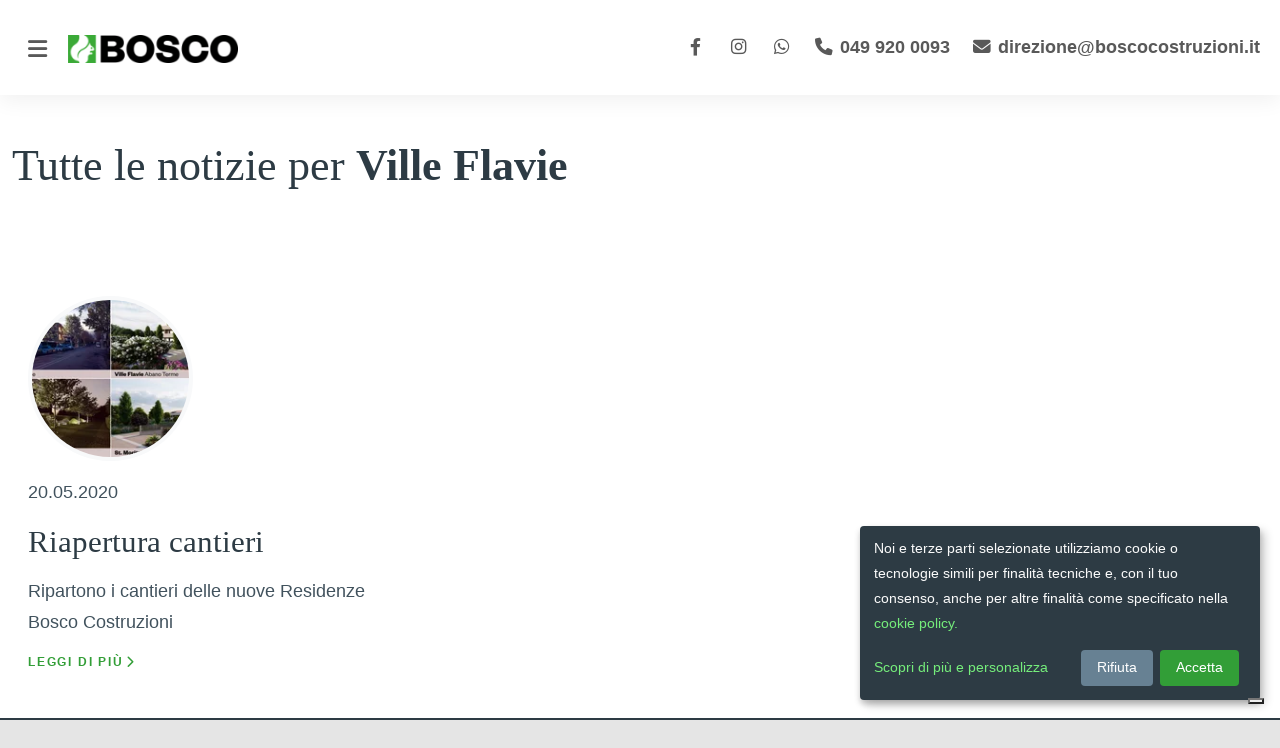

--- FILE ---
content_type: text/html; charset=utf-8
request_url: https://www.boscocostruzioni.it/news/tags/ville-flavie/
body_size: 5731
content:



<!DOCTYPE html>
<html class="no-js" lang="it">
<head>
    <meta name="robots" content="index, follow">
    <meta charset="utf-8"/>
    <meta name="viewport" content="width=device-width, initial-scale=1"/>
    <title>
        
            News
        
        
            
            - Bosco Costruzioni
        
    </title>
    <meta name="theme-color" content="#4BCD51"/>
    <link rel="shortcut icon" type="image/png" href="https://cdn.boscocostruzioni.it/static/img/favicon.ico"/>
    <link rel="stylesheet" href="https://cdn.boscocostruzioni.it/static/css/styles_full.css" media="print" onload="this.media='all'">
    <noscript>
    <link rel="stylesheet" type="text/css" href="https://cdn.boscocostruzioni.it/static/css/styles_full.css" >
    </noscript>

    
        
            <meta name="description" content="Novità e anticipazioni sui temi dell&#x27;edilizia e del mondo delle costruzioni">
        
    
    
<meta property="og:url" content="https://www.boscocostruzioni.it/news/tags/ville-flavie/">
<meta property="og:type" content="website">
<meta property="og:title" content="News">

    
    <meta property="og:image" content="https://cdn.boscocostruzioni.it/media/images/Residenze_Ville_Flavi.2e16d0ba.fill-1200x630.format-jpeg.jpg">

<meta property="og:description" content="Novità e anticipazioni sui temi dell&#x27;edilizia e del mondo delle costruzioni">

<meta property="og:site_name" content="Bosco Costruzioni">

<meta property="og:locale" content="it">

<meta property="article:author" content="Bosco Costruzioni">


    <link rel="manifest" href="/manifest.json" />
    
    <link rel="preconnect" href="https://fonts.googleapis.com">
    <link rel="preconnect" href="https://fonts.gstatic.com" crossorigin>
    
    <style type="text/css">@charset "UTF-8";:root{--animate-duration:1s;--animate-delay:1s;--animate-repeat:1}:root{--bs-blue:#0d6efd;--bs-brand-green:#319e37;--bs-indigo:#6610f2;--bs-purple:#6f42c1;--bs-pink:#d63384;--bs-red:#dc3545;--bs-orange:#fd7e14;--bs-yellow:#ffc107;--bs-green:#198754;--bs-teal:#20c997;--bs-cyan:#0dcaf0;--bs-white:#fff;--bs-gray:#41525D;--bs-gray-dark:#212529;--bs-gray-100:#f8f9fa;--bs-gray-200:#F5F7F8;--bs-gray-300:#E5E8EA;--bs-gray-400:#B4BEC5;--bs-gray-500:#768188;--bs-gray-600:#41525D;--bs-gray-700:#2D3B44;--bs-gray-800:#212529;--bs-gray-900:#111215;--bs-primary:#329E37;--bs-secondary:#41525D;--bs-success:#198754;--bs-info:#0087D2;--bs-warning:#FF7800;--bs-danger:#DB0D0D;--bs-light:#f8f9fa;--bs-dark:#2D3B44;--bs-primary-80:#4BCD51;--bs-primary-rgb:50,158,55;--bs-secondary-rgb:65,82,93;--bs-success-rgb:25,135,84;--bs-info-rgb:0,135,210;--bs-warning-rgb:255,120,0;--bs-danger-rgb:219,13,13;--bs-light-rgb:248,249,250;--bs-dark-rgb:45,59,68;--bs-primary-80-rgb:75,205,81;--bs-white-rgb:255,255,255;--bs-black-rgb:0,0,0;--bs-body-color-rgb:65,82,93;--bs-body-bg-rgb:229,229,229;--bs-font-sans-serif:"Nunito Sans",sans-serif,"Apple Color Emoji","Segoe UI Emoji","Segoe UI Symbol","Noto Color Emoji";--bs-font-monospace:SFMono-Regular,Menlo,Monaco,Consolas,"Liberation Mono","Courier New",monospace;--bs-gradient:linear-gradient(180deg,rgba(255,255,255,0.15),rgba(255,255,255,0));--bs-body-font-family:var(--bs-font-sans-serif);--bs-body-font-size:1.1rem;--bs-body-font-weight:400;--bs-body-line-height:1.8;--bs-body-color:#41525D;--bs-body-bg:#E5E5E5}*,::after,::before{box-sizing:border-box}@media (prefers-reduced-motion:no-preference){:root{scroll-behavior:smooth}}body{margin:0;font-family:var(--bs-body-font-family);font-size:var(--bs-body-font-size);font-weight:var(--bs-body-font-weight);line-height:var(--bs-body-line-height);color:var(--bs-body-color);text-align:var(--bs-body-text-align);background-color:var(--bs-body-bg);-webkit-text-size-adjust:100%}.h1,h1,h3{margin-top:0;margin-bottom:.5rem;font-family:"Playfair Display",serif;font-weight:400;line-height:1.2;color:#41525d}.h1,h1{font-size:calc(1.4rem + 1.8vw)}@media (min-width:1200px){.h1,h1{font-size:2.75rem}}h3{font-size:calc(1.3175rem + .81vw)}@media (min-width:1200px){h3{font-size:1.925rem}}p{margin-top:0;margin-bottom:1rem}ul{padding-left:2rem}ul{margin-top:0;margin-bottom:1rem}strong{font-weight:700}a{color:#329e37;text-decoration:none}img{vertical-align:middle}button{border-radius:0}button{margin:0;font-family:inherit;font-size:inherit;line-height:inherit}button{text-transform:none}[type=button],button{-webkit-appearance:button}::-moz-focus-inner{padding:0;border-style:none}::-webkit-datetime-edit-day-field,::-webkit-datetime-edit-fields-wrapper,::-webkit-datetime-edit-hour-field,::-webkit-datetime-edit-minute,::-webkit-datetime-edit-month-field,::-webkit-datetime-edit-text,::-webkit-datetime-edit-year-field{padding:0}::-webkit-inner-spin-button{height:auto}::-webkit-search-decoration{-webkit-appearance:none}::-webkit-color-swatch-wrapper{padding:0}::file-selector-button{font:inherit}::-webkit-file-upload-button{font:inherit;-webkit-appearance:button}.img-fluid{max-width:100%;height:auto}.container-fluid,.container-xl{width:100%;padding-right:var(--bs-gutter-x,.75rem);padding-left:var(--bs-gutter-x,.75rem);margin-right:auto;margin-left:auto}@media (min-width:1200px){.container-xl{max-width:1140px}}.row{--bs-gutter-x:1.5rem;--bs-gutter-y:0;display:flex;flex-wrap:wrap;margin-top:calc(-1 * var(--bs-gutter-y));margin-right:calc(-.5 * var(--bs-gutter-x));margin-left:calc(-.5 * var(--bs-gutter-x))}.row>*{flex-shrink:0;width:100%;max-width:100%;padding-right:calc(var(--bs-gutter-x) * .5);padding-left:calc(var(--bs-gutter-x) * .5);margin-top:var(--bs-gutter-y)}@media (min-width:576px){.col-sm-6{flex:0 0 auto;width:50%}}@media (min-width:768px){.col-md-4{flex:0 0 auto;width:33.33333333%}.col-md-12{flex:0 0 auto;width:100%}}.collapse:not(.show){display:none}.nav-link{display:block;padding:.5rem 1rem;color:#329e37}.navbar{position:relative;display:flex;flex-wrap:wrap;align-items:center;justify-content:space-between;padding-top:.5rem;padding-bottom:.5rem}.navbar>.container-xl{display:flex;flex-wrap:inherit;align-items:center;justify-content:space-between}.navbar-brand{padding-top:.2525rem;padding-bottom:.2525rem;margin-right:1rem;font-size:calc(1.2625rem + .15vw);white-space:nowrap}@media (min-width:1200px){.navbar-brand{font-size:1.375rem}}.navbar-nav{display:flex;flex-direction:column;padding-left:0;margin-bottom:0;list-style:none}.navbar-nav .nav-link{padding-right:0;padding-left:0}.navbar-collapse{flex-basis:100%;flex-grow:1;align-items:center}.navbar-toggler{padding:.25rem .75rem;font-size:calc(1.2625rem + .15vw);line-height:1;background-color:rgba(0,0,0,0);border:1px solid transparent;border-radius:.25rem}@media (min-width:1200px){.navbar-toggler{font-size:1.375rem}}.navbar-light .navbar-brand{color:rgba(0,0,0,.9)}.navbar-light .navbar-nav .nav-link{color:rgba(0,0,0,.65)}.navbar-light .navbar-nav .nav-link.active{color:rgba(0,0,0,.9)}.navbar-light .navbar-toggler{color:rgba(0,0,0,.65);border-color:rgba(0,0,0,.1)}.fixed-top{position:fixed;top:0;right:0;left:0;z-index:1030}.fixed-top{position:fixed;top:0;right:0;left:0;z-index:1030}.d-inline-block{display:inline-block!important}.d-flex{display:flex!important}.d-none{display:none!important}.shadow-none{box-shadow:none!important}.border{border:1px solid #e5e8ea!important}.border-0{border:0!important}.border-light{border-color:#f8f9fa!important}.border-4{border-width:4px!important}.mx-1{margin-right:.25rem!important;margin-left:.25rem!important}.my-3{margin-top:1rem!important;margin-bottom:1rem!important}.my-5{margin-top:3rem!important;margin-bottom:3rem!important}.me-auto{margin-right:auto!important}.mb-2{margin-bottom:.5rem!important}.px-1{padding-right:.25rem!important;padding-left:.25rem!important}.px-3{padding-right:1rem!important;padding-left:1rem!important}.py-5{padding-top:3rem!important;padding-bottom:3rem!important}.pb-0{padding-bottom:0!important}.ps-5{padding-left:3rem!important}.fw-light{font-weight:300!important}.text-decoration-none{text-decoration:none!important}.text-dark{--bs-text-opacity:1;color:rgba(var(--bs-dark-rgb),var(--bs-text-opacity))!important}.text-white{--bs-text-opacity:1;color:rgba(var(--bs-white-rgb),var(--bs-text-opacity))!important}.bg-white{--bs-bg-opacity:1;background-color:rgba(var(--bs-white-rgb),var(--bs-bg-opacity))!important}.rounded-circle{border-radius:50%!important}@media (min-width:576px){.d-sm-inline{display:inline!important}.px-sm-2{padding-right:.5rem!important;padding-left:.5rem!important}}@media (min-width:768px){.d-md-inline{display:inline!important}.py-md-4{padding-top:1.5rem!important;padding-bottom:1.5rem!important}}@media (min-width:992px){.d-lg-inline{display:inline!important}.mb-lg-0{margin-bottom:0!important}}@media (min-width:768px){body{padding-top:92px}}@media (max-width:767.98px){body{padding-top:56px}}body.news-index .container-fluid,body.news-index .container-xl{max-width:1420px}#main-navbar.navbar-light a.top-link{color:rgba(0,0,0,.65)}#main-navbar{box-shadow:0 6px 20px rgba(0,0,0,.06)}#main-navbar.bg-white #logo-green{display:inline}#main-navbar.bg-white #logo-white{display:none}@media (min-width:768px){html #main-navbar .navbar-brand img{max-width:140px}}#main-navbar .navbar-brand img{max-width:100px}.dark-green-link{font-weight:700;display:flex;align-items:center;letter-spacing:.15em;text-transform:uppercase;color:#329e37;text-decoration:none;font-size:12px;line-height:16px}body.concept-house #ville-flavie .gallery .foto_intro_concept_house_1{grid-area:foto_intro_concept_house_1}body.concept-house #ville-flavie .gallery .foto_intro_concept_house_2{grid-area:foto_intro_concept_house_2}body.concept-house #ville-flavie .gallery .foto_intro_concept_house_3{grid-area:foto_intro_concept_house_3}body.concept-house #ville-flavie .gallery .foto_intro_concept_house_4{grid-area:foto_intro_concept_house_4}.text-white{--bs-text-opacity:1;color:rgba(var(--bs-white-rgb),var(--bs-text-opacity))!important}.text-dark{--bs-text-opacity:1;color:rgba(var(--bs-dark-rgb),var(--bs-text-opacity))!important}.bg-white{--bs-bg-opacity:1;background-color:rgba(var(--bs-white-rgb),var(--bs-bg-opacity))!important}.h1,h1{color:#2d3b44}.fab,.fas{-moz-osx-font-smoothing:grayscale;-webkit-font-smoothing:antialiased;display:var(--fa-display,inline-block);font-style:normal;font-variant:normal;line-height:1;text-rendering:auto}.fa-fw{text-align:center;width:1.25em}.fa-bars::before{content:"\f0c9"}.fa-chevron-right::before{content:"\f054"}.fa-envelope::before{content:"\f0e0"}.fa-phone::before{content:"\f095"}:host,:root{--fa-font-solid:normal 900 1em/1 "Font Awesome 6 Free"}@font-face{font-family:"Font Awesome 6 Free";font-style:normal;font-weight:900;font-display:block;src:url(https://cdn.boscocostruzioni.it/static/webfonts/fa-solid-900.woff2?8472828bd93f) format("woff2"),url(https://cdn.boscocostruzioni.it/static/webfonts/fa-solid-900.ttf?8472828bd93f) format("truetype")}.fas{font-family:"Font Awesome 6 Free";font-weight:900}:host,:root{--fa-font-regular:normal 400 1em/1 "Font Awesome 6 Free"}@font-face{font-family:"Font Awesome 6 Free";font-style:normal;font-weight:400;font-display:block;src:url(https://cdn.boscocostruzioni.it/static/webfonts/fa-regular-400.woff2?8472828bd93f) format("woff2"),url(https://cdn.boscocostruzioni.it/static/webfonts/fa-regular-400.ttf?8472828bd93f) format("truetype")}:host,:root{--fa-font-brands:normal 400 1em/1 "Font Awesome 6 Brands"}@font-face{font-family:"Font Awesome 6 Brands";font-style:normal;font-weight:400;font-display:block;src:url(https://cdn.boscocostruzioni.it/static/webfonts/fa-brands-400.woff2?8472828bd93f) format("woff2"),url(https://cdn.boscocostruzioni.it/static/webfonts/fa-brands-400.ttf?8472828bd93f) format("truetype")}.fab{font-family:"Font Awesome 6 Brands";font-weight:400}.fa-facebook-f:before{content:"\f39e"}.fa-instagram:before{content:"\f16d"}.fa-whatsapp:before{content:"\f232"}@font-face{font-family:LineIcons;src:url(https://cdn.boscocostruzioni.it/static/fonts/LineIcons.eot?8472828bd93f);src:url(https://cdn.boscocostruzioni.it/static/fonts/LineIcons.eot?8472828bd93f) format("embedded-opentype"),url(https://cdn.boscocostruzioni.it/static/fonts/LineIcons.woff2?8472828bd93f) format("woff2"),url(https://cdn.boscocostruzioni.it/static/fonts/LineIcons.woff?8472828bd93f) format("woff"),url(https://cdn.boscocostruzioni.it/static/fonts/LineIcons.ttf?8472828bd93f) format("truetype"),url(https://cdn.boscocostruzioni.it/static/fonts/LineIcons.svg?8472828bd93f) format("svg");font-weight:400;font-style:normal;font-display:swap}.lni{display:inline-block;font:normal normal normal 1em/1 LineIcons;color:inherit;flex-shrink:0;speak:none;text-transform:none;-webkit-font-smoothing:antialiased;-moz-osx-font-smoothing:grayscale}.lni-chevron-up::before{content:"\ea64"}#back-to-top{display:inline-block;background-color:#41525d;width:50px;height:50px;text-align:center;border-radius:30px;position:fixed;bottom:30px;right:30px;opacity:0;visibility:hidden;box-shadow:0 10px 10px rgba(0,0,0,.25);z-index:1000}#back-to-top em{line-height:50px}body.concept-house #foto-cucina .gallery .foto_cucina_1{grid-area:foto_cucina_1}body.concept-house #foto-cucina .gallery .foto_cucina_2{grid-area:foto_cucina_2}body.concept-house #foto-cucina .gallery .foto_cucina_3{grid-area:foto_cucina_3}body.concept-house #foto-cucina .gallery .foto_cucina_4{grid-area:foto_cucina_4}body.concept-house #camera .gallery .foto_camera_1{grid-area:foto_camera_1}body.concept-house #camera .gallery .foto_camera_2{grid-area:foto_camera_2}body.concept-house #camera .gallery .foto_camera_3{grid-area:foto_camera_3}body.concept-house #foto-terrazza .gallery .foto_terrazza_1{grid-area:foto_terrazza_1}body.concept-house #foto-terrazza .gallery .foto_terrazza_2{grid-area:foto_terrazza_2}body.concept-house #foto-terrazza .gallery .foto_terrazza_3{grid-area:foto_terrazza_3}body.concept-house #foto-terrazza .gallery .foto_terrazza_4{grid-area:foto_terrazza_4}</style>

    
        
    
    <script async data-type="application/javascript" type="text/plain" data-name="google-analytics" src="https://www.googletagmanager.com/gtag/js?id=G-19LQM1KYT6"></script>
    
    <script data-type="application/javascript" type="text/plain" data-name="microsoft-clarity">
        (function(c,l,a,r,i,t,y){
            c[a]=c[a]||function(){(c[a].q=c[a].q||[]).push(arguments)};
            t=l.createElement(r);t.async=1;t.src="https://www.clarity.ms/tag/"+i;
            y=l.getElementsByTagName(r)[0];y.parentNode.insertBefore(t,y);
        })(window, document, "clarity", "script", "9xyodvnusm");
    </script>
    
</head>

<body class="news-index"
      data-google-measurement-id="G-19LQM1KYT6"
      
      
>


    
    

<script type="text/javascript">
var _iub = _iub || [];
_iub.csConfiguration = {"siteId":3998052,"cookiePolicyId":93323907,"lang":"it","storage":{"useSiteId":true}};
</script>
<script type="text/javascript" src="https://cs.iubenda.com/autoblocking/3998052.js"></script>
<script type="text/javascript" src="//cdn.iubenda.com/cs/iubenda_cs.js" charset="UTF-8" async></script>

<!-- OLD -->
<!-- <nav class="navbar py-md-4 navbar-light bg-white fixed-top" aria-label="Bosco Costruzioni" id="main-navbar"> -->
<nav class="navbar py-md-4 navbar-light bg-white fixed-top" aria-label="Bosco Costruzioni" id="main-navbar">

    <div class="container-xl">

        <div class="d-flex">
            <button class="navbar-toggler border-0 shadow-none pb-0" type="button" data-bs-toggle="collapse"
                    data-bs-target="#top-navbar"
                    aria-controls="top-navbar" id="top-navbar-button"
                    aria-expanded="false" aria-label="Abilita/disabilita navigazione">
                <span><em class="fas fa-bars fa-fw d-inline-block"></em></span>

            </button>
            <a class="navbar-brand mx-1" href="/">
                
                     <picture id="logo-green">
                        <source srcset="https://cdn.boscocostruzioni.it/static/img/logo-bosco-green-w100.webp 100w, https://cdn.boscocostruzioni.it/static/img/logo-bosco-green-w140.webp 140w, https://cdn.boscocostruzioni.it/static/img/logo-bosco-green-w200.webp 200w"
                            type="image/webp">
                        <source srcset="https://cdn.boscocostruzioni.it/static/img/logo-bosco-green-w100.png 100w, https://cdn.boscocostruzioni.it/static/img/logo-bosco-green-w140.png 140w, https://cdn.boscocostruzioni.it/static/img/logo-bosco-green-w200.png 200w"
                                type="image/png">
                         <img src="https://cdn.boscocostruzioni.it/static/img/logo-bosco-green-w140.png" loading="lazy"
                              alt="Bosco Costruzioni" class="img-fluid" height="23" width="140" />
                    </picture>
                    <picture  id="logo-white">
                        <source srcset="https://cdn.boscocostruzioni.it/static/img/logo-bosco-white-w100.webp 100w, https://cdn.boscocostruzioni.it/static/img/logo-bosco-white-w140.webp 140w, https://cdn.boscocostruzioni.it/static/img/logo-bosco-white-w200.webp 200w"
                            type="image/webp">
                        <source srcset="https://cdn.boscocostruzioni.it/static/img/logo-bosco-white-w100.png 100w, https://cdn.boscocostruzioni.it/static/img/logo-bosco-white-w140.png 140w, https://cdn.boscocostruzioni.it/static/img/logo-bosco-white-w200.png 200w"
                                type="image/png">
                         <img src="https://cdn.boscocostruzioni.it/static/img/logo-bosco-white-w140.png" loading="lazy"
                              alt="Bosco Costruzioni" class="img-fluid" height="23" width="140" />
                    </picture>
                
            </a>
        </div>
        <div>
            
                <a href="https://www.facebook.com/boscocostruzioni/" target="_blank" rel="noopener"
                   class="px-1 px-sm-2 top-link d-none d-sm-inline" aria-label="Facebook">
                    <em class="fab fa-facebook-f fa-fw d-inline-block"></em></a>
            
            
                <a href="https://www.instagram.com/boscocostruzioni/" target="_blank" rel="noopener"
                   class="px-1 px-sm-2 top-link d-none d-sm-inline" aria-label="Instagram">
                    <em class="fab fa-instagram fa-fw d-inline-block"></em></a>
            
            
                <a href="https://wa.me/+393409366100" target="_blank" rel="noopener"
                   class="px-1 px-sm-2 text-decoration-none top-link" aria-label="Whatsapp">
                    <strong><em class="fab fa-whatsapp fa-fw d-inline-block"></em></strong>
                </a>
            
            
                <a href="tel:+390499200093"
                   class="px-1 px-sm-2 text-decoration-none top-link" aria-label="Telefono">
                    <strong><em class="fas fa-phone fa-fw d-inline-block"></em>
                        <span class="d-none d-lg-inline">
                            049 920 0093
                        </span>
                    </strong>
                </a>
            
            
                <a href="mailto:direzione@boscocostruzioni.it"
                   class="px-1 px-sm-2 text-decoration-none top-link" aria-label="Email">
                    <strong>
                        <em class="fas fa-envelope fa-fw d-inline-block"></em>
                        <span class="d-none d-md-inline">direzione@boscocostruzioni.it</span>
                    </strong>
                </a>
            

        </div>
        <div class="collapse navbar-collapse" id="top-navbar">
            <ul class="navbar-nav me-auto mb-2 mb-lg-0">
                



  <li class="presentation nav-item h1 ps-5 ">
      
          <a href="/" role="menuitem" class="nav-link ">
              Home
          </a>
      
  </li>

  <li class="presentation nav-item h1 ps-5 ">
      
          <a href="/proposte-immobiliari/" role="menuitem" class="nav-link ">
              Proposte immobiliari
          </a>
      
  </li>

  <li class="presentation nav-item h1 ps-5 ">
      
          <a href="/realizzazioni/" role="menuitem" class="nav-link ">
              Realizzazioni
          </a>
      
  </li>

  <li class="presentation nav-item h1 ps-5 ">
      
          <a href="/concept-house/" role="menuitem" class="nav-link ">
              Concept house
          </a>
      
  </li>

  <li class="presentation nav-item h1 ps-5 ">
      
          <a href="/video/" role="menuitem" class="nav-link ">
              Video
          </a>
      
  </li>

  <li class="presentation nav-item h1 ps-5 ">
      
          <a href="/news/" role="menuitem" class="nav-link active">
              News
          </a>
      
  </li>

  <li class="presentation nav-item h1 ps-5 ">
      
          <a href="/contatti/" role="menuitem" class="nav-link ">
              Contatti
          </a>
      
  </li>


            </ul>
        </div>
    </div>
</nav>



<span id="back-to-top" class="text-white"><em class="lni lni-chevron-up text-white"></em></span>

    <div class="bg-white">
        <div class="container-fluid">
            <div class="py-5">
                
                    <div class="row">
                        <div class="col-md-12">
                            <h1>Tutte le notizie per <span class="fw-bold">Ville Flavie</span></h1>
                        </div>
                    </div>
                
            </div>
            <div class="row blog-list">
                
                    <div class="col-xs-12 col-sm-6 col-md-4 article-list-item">
                        <div class="px-3 my-5">
                            
                                <div class="mb-2">
                                    <a href="/news/riapertura-cantieri/">
                                        <picture>
                                            
                                            <source srcset="https://cdn.boscocostruzioni.it/media/images/cantieri-riaperti.2e16d0ba.fill-165x165.format-webp.webp 165w" type="image/webp">
                                            
                                            <source srcset="https://cdn.boscocostruzioni.it/media/images/cantieri-riaperti.2e16d0ba.fill-165x165.format-jpeg.jpg 165" type="image/jpeg">
                                            <img alt="cantieri-riaperti" class="rounded-circle border border-light border-4" height="165" loading="lazy" src="https://cdn.boscocostruzioni.it/media/images/cantieri-riaperti.2e16d0ba.fill-165x165.jpg" width="165">
                                        </picture>
                                    </a>
                                </div>
                            
                            <div class="my-3"> 20.05.2020</div>
                            <h3><a class="text-decoration-none text-dark"
                                   href="/news/riapertura-cantieri/">Riapertura cantieri</a></h3>
                            <div class="my-3 fw-light">
                                <span class="fw-light">Ripartono i cantieri delle nuove Residenze Bosco Costruzioni</span>
                            </div>
                            <a class="dark-green-link" href="/news/riapertura-cantieri/">
                                Leggi di più <em class="fas fa-chevron-right fa-fw"></em>
                            </a>
                        </div>
                    </div>
                

            </div>
            
        </div>
    </div>


    


<footer>
    <div class="bg-dark">
        <div class="container-fluid">
            <div class="pt-5">
                <div class="row align-items-center">
                    <div class="col-12 col-md-2 mb-5">
                        <img src="https://cdn.boscocostruzioni.it/static/img/logo-bosco-white.png" alt="Bosco Costruzioni" loading="lazy" class="img-fluid" width="400" height="100">

                    </div>
                    <div class="col-12 col-md-8 mb-5">
                        <h2 class="text-white">Stai cercando la casa dei tuoi sogni?</h2>
                        
                        <div class="h2 text-primary-80 fw-bold"><a href="/contatti/">Contattaci!</a></div>
                    </div>
                </div>
            </div>
        </div>

    </div>
    <div class="bg-secondary">
        <div class="container-fluid">
        <div class="py-5 text-white">
            <div class="row align-items-center">
                <div class="col-12 col-sm-6 col-lg-3 col-md-6">
                    <p>© Bosco Costruzioni srl<br>
                        PI 00622790285
                    </p>
                </div>
                <div class="col-12 col-sm-6 col-lg-3 col-md-6">
                    <p>
                        Via Belluno 1/A<br>
                        35010 Vigonza PD
                    </p>
                </div>
                <div class="col-12 col-sm-6 col-lg-3 col-md-6">
                    <p>
                    
                        <a href="tel:+390499200093" >
                            T 049 920 0093
                        </a>
                    
                        <br>
                    
                    <a href="mailto:direzione@boscocostruzioni.it" >
                        direzione@boscocostruzioni.it
                    </a>
                    
                    </p>
                </div>
                <div class="col-12 col-sm-6 col-lg-3 col-md-6">
                    <p>
                        
                        
                        
                        <a href="/privacy-policy/" >Privacy policy</a><br>
                        <a href="/cookie-policy/" >Cookie policy</a><br>
                        

                        <a href="#" onclick="event.preventDefault(); klaro.show();">Le tue preferenze</a>
                    </p>
                </div>
            </div>
        </div>
    </div>
    </div>
</footer>




<script src="https://cdn.boscocostruzioni.it/static/CACHE/js/output.dfcc503c1d48.js"></script>
<script src="https://cdn.boscocostruzioni.it/static/CACHE/js/output.06a36d86bbee.js" async></script>

    <script type="text/plain"
        data-type="text/javascript"
        data-name="google-fonts"
        data-src="https://cdn.boscocostruzioni.it/static/js/fonts.js">
    </script>

        <script async type="text/javascript" charset="utf-8" src="https://cdn.boscocostruzioni.it/static/js/base.js"></script>




<script type="application/ld+json">{"@context": "http://schema.org", "@id": "https://www.boscocostruzioni.it/news/", "@type": "Thing", "description": "Novit\u00e0 e anticipazioni sui temi dell'edilizia e del mondo delle costruzioni", "name": "News", "url": "https://www.boscocostruzioni.it/news/"}</script>
<script type="application/ld+json">{"@context": "https://schema.org", "@type": "BreadcrumbList", "itemListElement": [{"@type": "ListItem", "item": {"@id": "https://www.boscocostruzioni.it/", "name": "Home"}, "position": 1}]}</script>
</body>
</html>


--- FILE ---
content_type: application/javascript; charset=utf-8
request_url: https://cs.iubenda.com/cookie-solution/confs/js/93323907.js
body_size: 245
content:
_iub.csRC = { consApiKey: 'AgZ4fPPyxnAEwE7GYmtXAgx1SMVqIlLf', publicId: 'b6973c26-956f-4252-bcc6-86ca0e7c3a43', accessibilityWidget: { sitePublicId: 'b6973c26-956f-4252-bcc6-86ca0e7c3a43', position: 'bottom-left', fillColor: '#0B513C', backgroundColor: '#FFFFFF' }, hasAccessibilityWidget: true, floatingGroup: false };
_iub.csEnabled = true;
_iub.csPurposes = [4,3,1];
_iub.cpUpd = 1744706705;
_iub.csFeatures = {"geolocation_setting":false,"cookie_solution_white_labeling":1,"rejection_recovery":false,"full_customization":true,"multiple_languages":"it","mobile_app_integration":false};
_iub.csT = null;
_iub.googleConsentModeV2 = true;
_iub.totalNumberOfProviders = 3;
_iub.csSiteConf = {"askConsentAtCookiePolicyUpdate":true,"floatingPreferencesButtonDisplay":"bottom-right","perPurposeConsent":true,"siteId":3998052,"storage":{"useSiteId":true},"whitelabel":false,"cookiePolicyId":93323907,"lang":"it","i18n":{"it":{"banner":{"title":"BOSCO COSTRUZIONI"}}},"banner":{"acceptButtonCaptionColor":"#FFFFFF","acceptButtonColor":"#0073CE","acceptButtonDisplay":true,"backgroundColor":"#FFFFFF","closeButtonRejects":true,"customizeButtonCaptionColor":"#4D4D4D","customizeButtonColor":"#DADADA","customizeButtonDisplay":true,"explicitWithdrawal":true,"fontSizeBody":"12px","fontSizeCloseButton":"18px","listPurposes":true,"position":"float-bottom-right","rejectButtonDisplay":true,"textColor":"#000000"}};


--- FILE ---
content_type: application/javascript
request_url: https://cdn.boscocostruzioni.it/static/js/base.js
body_size: 87
content:
$(document).ready(function () {
  var navbarCollapsible = document.getElementById("top-navbar");
  navbarCollapsible.addEventListener("hidden.bs.collapse", function () {
    $("#main-navbar")
      .toggleClass("navbar-light navbar-dark")
      .toggleClass("bg-white bg-dark");
    $("#top-navbar-button em").toggleClass("fa-bars fa-times");
  });
  navbarCollapsible.addEventListener("show.bs.collapse", function () {
    $("#main-navbar")
      .toggleClass("navbar-light navbar-dark")
      .toggleClass("bg-white bg-dark");
    $("#top-navbar-button em").toggleClass("fa-bars fa-times");
  });

  $("#main-navbar").headroom({
    offset: 180,
    tolerance: 5,
    classes: {
      initial: "headroom",
      pinned: "headroom--pinned",
      unpinned: "headroom--unpinned",
    },
  });
  var btn = $("#back-to-top");

  $(window).scroll(function () {
    if ($(window).scrollTop() > 300) {
      btn.addClass("show");
    } else {
      btn.removeClass("show");
    }
  });

  btn.on("click", function (e) {
    e.preventDefault();
    $("html, body").animate({ scrollTop: 0 }, "100");
  });
});
